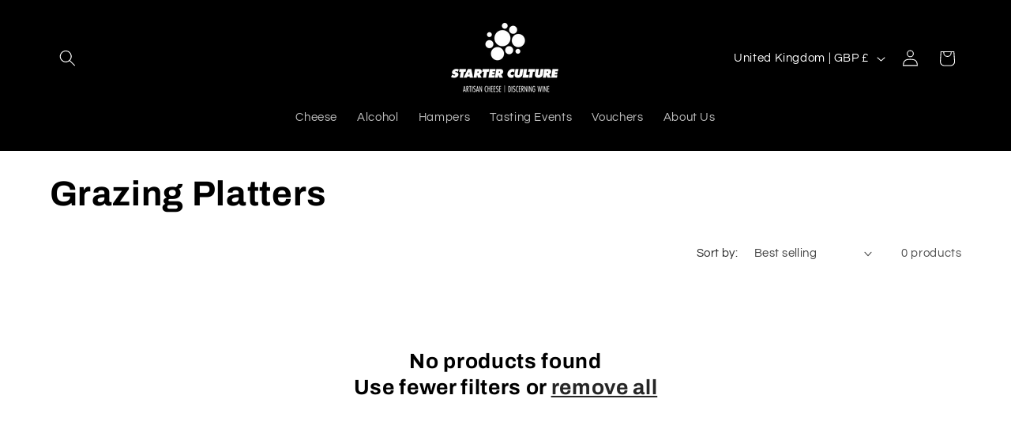

--- FILE ---
content_type: text/css
request_url: https://wearestarterculture.com/cdn/shop/t/7/assets/delivery-pickup-options.css?v=5752585308488467731731937618
body_size: -330
content:
div.delivery-pickup-options label{font-weight:700;font-size:1.1em}#preferred-delivery-date,#preferred-pickup-date{background-color:#fff;border:thin solid #666;border-radius:6px;display:inline-block;font:inherit;line-height:1.5em;padding:.5em 3.5em .5em 1em;margin:0;-webkit-box-sizing:border-box;-moz-box-sizing:border-box;box-sizing:border-box;-webkit-appearance:none;-moz-appearance:none;background-image:linear-gradient(45deg,transparent 50%,gray 50%),linear-gradient(135deg,gray 50%,transparent 50%),linear-gradient(to right,#ccc,#ccc);background-position:calc(100% - 20px) calc(1em + 2px),calc(100% - 15px) calc(1em + 2px),calc(100% - 2.5em) .5em;background-size:5px 5px,5px 5px,1px 1.5em;background-repeat:no-repeat;font-size:1em;display:block}#preferred-delivery-date:focus,#preferred-pickup-date:focus{background-image:linear-gradient(45deg,green 50%,transparent 50%),linear-gradient(135deg,transparent 50%,green 50%),linear-gradient(to right,#ccc,#ccc);background-position:calc(100% - 15px) 1em,calc(100% - 20px) 1em,calc(100% - 2.5em) .5em;background-size:5px 5px,5px 5px,1px 1.5em;background-repeat:no-repeat;border-color:red;outline:0}#preferred-delivery-date:-moz-focusring{color:transparent;text-shadow:0 0 0 #000}div.delivery-pickup-options{border:1px solid #666;border-radius:26px 26px 0;margin:1rem auto;background:#fffaf0;padding:1rem}div.or{font-weight:700;text-align:center;font-style:italic;margin:1em}
/*# sourceMappingURL=/cdn/shop/t/7/assets/delivery-pickup-options.css.map?v=5752585308488467731731937618 */


--- FILE ---
content_type: text/javascript
request_url: https://wearestarterculture.com/cdn/shop/t/7/assets/delivery-pickup-options.js?v=134305511895629768151766342597
body_size: 329
content:
document.addEventListener("DOMContentLoaded",function(){const allowedPickupDays=[0,1,2,3,4,5,6],pickupCutoffHour=16,excludePickupDates=[new Date("2025-12-21"),new Date("2025-12-22"),new Date("2025-12-23"),new Date("2025-12-24"),new Date("2025-12-25"),new Date("2025-12-26"),new Date("2025-12-31"),new Date("2026-01-01"),new Date("2026-01-02")],forcedPickupDates=[],allowedDeliveryDays=[2,3,4,5],deliveryCutoffHour=16,excludeDeliveryDates=[new Date("2025-12-17"),new Date("2025-12-18"),new Date("2025-12-19"),new Date("2025-12-20"),new Date("2025-12-21"),new Date("2025-12-22"),new Date("2025-12-23"),new Date("2025-12-24"),new Date("2025-12-25"),new Date("2025-12-26"),new Date("2025-12-27"),new Date("2025-12-28"),new Date("2025-12-29"),new Date("2025-12-30"),new Date("2025-12-31"),new Date("2026-01-01"),new Date("2026-01-02"),new Date("2026-01-03")],forcedDeliveryDates=[];function getToday(){const today=new Date;return today.setHours(0,0,0,0),today}function getTomorrow(){const tomorrow=new Date;return tomorrow.setDate(tomorrow.getDate()+1),tomorrow.setHours(0,0,0,0),tomorrow}function getDatesBetween(startDate,endDate){let dates=[],currentDate=new Date(startDate);for(;currentDate<=endDate;)dates.push(new Date(currentDate)),currentDate.setDate(currentDate.getDate()+1);return dates}function removeSpecificDates(dates,excludeDates){const excludeSet=new Set(excludeDates.map(date=>date.toISOString().split("T")[0]));return dates.filter(date=>{const dateString=date.toISOString().split("T")[0];return!excludeSet.has(dateString)})}function areDatesEqual(date1,date2){return date1.getFullYear()===date2.getFullYear()&&date1.getMonth()===date2.getMonth()&&date1.getDate()===date2.getDate()}function addForcedDates(dates,forcedDates,cutoffHour){const now=new Date,tomorrow=getTomorrow(),validForcedDates=forcedDates.filter(date=>{const isTooLate=areDatesEqual(date,tomorrow)&&now.getHours()>=cutoffHour,isInFuture=date>=getToday();return!isTooLate&&isInFuture});return[...dates,...validForcedDates].sort((a,b)=>a-b)}function generateFilteredDateList(excludeDates,allowedDays,cutoffHour,forcedDates=[]){const now=new Date,tomorrow=getTomorrow(),firstDate=new Date(tomorrow);console.log(now.getHours()),now.getHours()>=cutoffHour&&firstDate.setDate(firstDate.getDate()+1);const endDate=new Date(firstDate);endDate.setMonth(endDate.getMonth()+3);let allDates=getDatesBetween(firstDate,endDate);return allDates=allDates.filter(date=>allowedDays.includes(date.getDay())),allDates=removeSpecificDates(allDates,excludeDates),addForcedDates(allDates,forcedDates,cutoffHour)}function populateSelect(selectId,dateList,placeholder){const selectElement=document.getElementById(selectId);selectElement.innerHTML="";const defaultOption=document.createElement("option");defaultOption.value="",defaultOption.textContent=placeholder,selectElement.appendChild(defaultOption),dateList.forEach(date=>{const option=document.createElement("option");option.value=date.toISOString().split("T")[0],option.textContent=date.toDateString(),selectElement.appendChild(option)})}const pickupDateList=generateFilteredDateList(excludePickupDates,allowedPickupDays,pickupCutoffHour,forcedPickupDates),deliveryDateList=generateFilteredDateList(excludeDeliveryDates,allowedDeliveryDays,deliveryCutoffHour,forcedDeliveryDates);populateSelect("preferred-pickup-date",pickupDateList,"- Select if you want to collect your order -"),populateSelect("preferred-delivery-date",deliveryDateList,"- Select your preferred delivery date -");const checkoutButton=document.getElementById("checkout");checkoutButton?checkoutButton.addEventListener("click",function(event){const pickupDate=document.getElementById("preferred-pickup-date"),deliveryDate=document.getElementById("preferred-delivery-date"),pickupDateValueInput=document.getElementById("preferred-pickup-date-value"),deliveryDateValueInput=document.getElementById("preferred-delivery-date-value");pickupDate&&deliveryDate?(pickupDateValueInput.value=pickupDate.value,deliveryDateValueInput.value=deliveryDate.value,!pickupDate.value&&!deliveryDate.value&&(event.preventDefault(),alert("Please select a preferred pickup or delivery date before proceeding."))):console.error("Date fields not found.")}):console.log("Checkout button not found.")});
//# sourceMappingURL=/cdn/shop/t/7/assets/delivery-pickup-options.js.map?v=134305511895629768151766342597


--- FILE ---
content_type: text/javascript
request_url: https://cdn.shopify.com/s/files/1/0589/1299/7532/t/5/assets/timo.subscription.js?v=1648906118&shop=weare-starter-culture.myshopify.com
body_size: 1170
content:
if(window.TimoSubscriptionParams=window.TimoSubscriptionParams||{},window.TimoSubscriptionParams.manage_subscription_url="/apps/g_subscriptions/",window.TimoSubscriptionParams.translation={login:{btn:"Click here",expired:"Sorry, your session has expired. Please access Subscription Portal by logging into your account using the same email that you used to buy subscription",heading:"Need help accessing your subscriptions?",form_btn:"Get subscription login",form_heading:"ACCESSING YOUR SUBSCRIPTIONS?",form_description:"Provide your email below in order to get access to your subscriptions.",form_placeholder:"Enter your email",send_link_success:"We've sent you an email with a link to login to your subscriptions."},widget:{save:"Save {{value}}",then:", then {{value}}",sale_text:"Sale",add_to_cart:"Add subscription to cart",prepaid_one:"{{count}}-{{unit}} prepaid subscription",delivery_one:"Delivery every {{unit}}",subscription:"Subscription - save up to {{sale_up_to}}",from_per_each:"from {{ amount }}/each",prepaid_other:"{{count}}-{{unit}}s prepaid subscription",delivery_other:"Delivery every {{count}} {{unit}}s",save_one_order:"Save {{value}} on first order",purchase_options:"Purchase options",save_other_order:"Save {{value}} on first {{count}} orders",one_time_purchase:"One-time purchase",normal_payment_one:"First payment {{amount1}}, then {{amount2}}",prepaid_payment_one:"First payment {{amount1}} each, then {{amount2}} every {{billing_frequency}} {{unit}}",normal_payment_other:"First {{count}} payments {{amount1}}, then {{amount2}}",save_after_one_order:"Save {{sale}} from {{count}}st order",save_after_two_order:"Save {{sale}} from {{count}}nd order",prepaid_payment_other:"First {{count}} payments {{amount1}} each, then {{amount2}} every {{billing_frequency}} {{unit}}s",normal_payment_alltime:"{{amount}} per payment",save_after_other_order:"Save {{sale}} from {{count}}th order",save_after_three_order:"Save {{sale}} from {{count}}rd order"},checkout:{button:"Manage your subscription",heading:"Subscription",description:"Continue to your account to view and manage your subscriptions. Please use the same email address that you used to buy the subscription."},subscription:{saved:"Your subscription has been saved",paused:"Your subscription has been paused",resumed:"Your subscription has been resumed",cancelled:"Your subscription has been cancelled",subscriptions:"Subscriptions",create_order_fail:"An error occurred while creating an order",update_email_sended:"We've sent you an email with a link to update your subscription.",create_order_success:"Your order has been created",create_order_email_sended:"We've sent you an email with a link to create your subscription order.",update_payment_email_sended:"We've sent you an email with a link to update your payment."}},Shopify&&Shopify.Checkout&&Shopify.Checkout.hasSellingPlan){var url=window.TimoSubscriptionParams.manage_subscription_url;if(Shopify.checkout&&Shopify.checkout.email){var api_url="https://subs.globosoftware.net/frontapi/get-access-token?email="+Shopify.checkout.email+"&shop="+Shopify.shop;fetch(api_url).then(function(res){return res.json()}).then(function(response){url+="subscriptions?token="+response.token,Shopify.Checkout.OrderStatus.addContentBox('<h2 class="heading-2 os-step__title">'+(window.TimoSubscriptionParams.translation.checkout.heading||"Subscription")+'</h2><div class="os-step__special-description"><p class="os-step__description">'+window.TimoSubscriptionParams.translation.checkout.description+'</p></div><a target="_blank" class="ui-button btn btn--subdued btn--size-small shown-if-js os-step__info" href="'+url+'"> '+(window.TimoSubscriptionParams.translation.checkout.button||"Manage your subscription")+"</a>")}).catch(function(err){return console.error(err)})}else url+="get-subscription-access",Shopify.Checkout.OrderStatus.addContentBox('<h2 class="heading-2 os-step__title">'+(window.TimoSubscriptionParams.translation.checkout.heading||"Subscription")+'</h2><div class="os-step__special-description"><p class="os-step__description">'+window.TimoSubscriptionParams.translation.checkout.description+'</p></div><a target="_blank" class="ui-button btn btn--subdued btn--size-small shown-if-js os-step__info" href="'+url+'"> '+(window.TimoSubscriptionParams.translation.checkout.button||"Manage your subscription")+"</a>")}if(window.TimoSubscriptionParams.page=="customers/login"){var url_string=window.location.href,url=new URL(url_string),return_to=url.searchParams.get("return_to");if(return_to&&document.querySelectorAll("form[action*='/account/login']"))for(var loginForms=document.querySelectorAll("form[action*='/account/login']"),i=0,l=loginForms.length;i<l;i++){var loginForm=loginForms[i];loginForm.insertAdjacentHTML("afterbegin",'<input type="hidden" name="return_url" value="'+return_to+'" />')}}var logoutLinkElms=document.querySelectorAll("a[href*='/account/logout']");if(logoutLinkElms.length)for(var i=0,l=logoutLinkElms.length;i<l;i++){var logoutLinkElm=logoutLinkElms[i],subscriptionLink=logoutLinkElm.cloneNode(!0);subscriptionLink.setAttribute("href",window.TimoSubscriptionParams.manage_subscription_url+"subscriptions"),subscriptionLink.classList.add("timo-subscriptions-link"),subscriptionLink.style.verticalAlign="top",subscriptionLink.innerHTML=window.TimoSubscriptionParams.translation.subscription.subscriptions||"Subscriptions",logoutLinkElm.insertAdjacentHTML("afterend"," | "+subscriptionLink.outerHTML)}
//# sourceMappingURL=/s/files/1/0589/1299/7532/t/5/assets/timo.subscription.js.map?shop=weare-starter-culture.myshopify.com&v=1648906118
